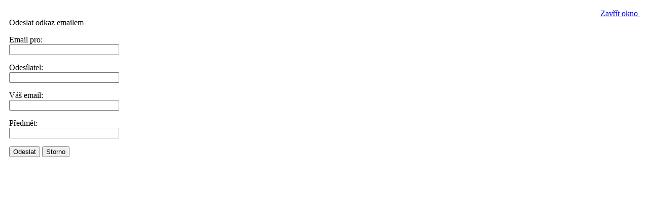

--- FILE ---
content_type: text/html; charset=utf-8
request_url: http://menstruacni-cyklus.cz/mailto/component?link=aHR0cDovL21lbnN0cnVhY25pLWN5a2x1cy5jei9jb21wb25lbnQvazIvaXRlbS80Ny12ZXN0aWJ1bHVtLXRlbGx1cy1pZC1udWxsYW0tZ3JhdmlkYS1zZW0tbmVxdWUtbWF1cmlzLW5hbQ%3D%3D
body_size: 1704
content:

<!DOCTYPE html PUBLIC "-//W3C//DTD XHTML 1.0 Transitional//EN" "http://www.w3.org/TR/xhtml1/DTD/xhtml1-transitional.dtd">
<html xmlns="http://www.w3.org/1999/xhtml" xml:lang="cs-cz" lang="cs-cz" dir="ltr">

<head>

  <base href="http://menstruacni-cyklus.cz/" />
  <meta http-equiv="content-type" content="text/html; charset=utf-8" />
  <meta name="robots" content="index, follow" />
  <meta name="keywords" content="Menstruační cyklus, menstruace, menopauza" />
  <meta name="title" content="Menstruační cyklus-menstruace a menopauza" />
  <meta name="description" content="Menstruační cyklus a vše kolem něj. Menstruace, menopauza, problémy s pravidelným menstruačním cyklusem." />
  <meta name="generator" content="Joomla! 1.5 - Open Source Content Management" />
  <title>Menstruační cyklus-menstruace a menopauza</title>
  <link href="/templates/ja_ores/favicon.ico" rel="shortcut icon" type="image/x-icon" />
  <link rel="stylesheet" href="/media/system/css/modal.css" type="text/css" />
  <link rel="stylesheet" href="http://menstruacni-cyklus.cz/components/com_k2/css/k2.css" type="text/css" />
  <script type="text/javascript" src="/media/system/js/mootools.js"></script>
  <script type="text/javascript" src="/media/system/js/modal.js"></script>
  <script type="text/javascript" src="http://menstruacni-cyklus.cz/components/com_k2/js/k2.js"></script>
  <script type="text/javascript">

		window.addEvent('domready', function() {

			SqueezeBox.initialize({});

			$$('a.modal').each(function(el) {
				el.addEvent('click', function(e) {
					new Event(e).stop();
					SqueezeBox.fromElement(el);
				});
			});
		});var K2RatingURL = 'http://menstruacni-cyklus.cz/';
  </script>
  <!--[if IE 7]><link href="http://menstruacni-cyklus.cz/components/com_k2/css/k2_ie7.css" rel="stylesheet" type="text/css" /><![endif]-->
  <!--[if lte IE 6]><link href="http://menstruacni-cyklus.cz/components/com_k2/css/k2_ie6.css" rel="stylesheet" type="text/css" /><![endif]-->
  <script type='text/javascript'>
/*<![CDATA[*/
	var jax_live_site = 'http://menstruacni-cyklus.cz/index.php';
	var jax_site_type = '1.5';
/*]]>*/
</script><script type="text/javascript" src="http://menstruacni-cyklus.cz/plugins/system/pc_includes/ajax_1.2.js"></script>

<link rel="stylesheet" href="http://menstruacni-cyklus.cz/templates/ja_ores/css/addons.css" type="text/css" />
<link rel="stylesheet" href="http://menstruacni-cyklus.cz/templates/ja_ores/css/template.css" type="text/css" />
<link rel="stylesheet" href="http://menstruacni-cyklus.cz/templates/ja_ores/css/print.css" type="text/css" />

	
</head>

<body class="contentpane">

<div class="column">
	
	<script language="javascript" type="text/javascript">
<!--
	function submitbutton(pressbutton) {
	    var form = document.mailtoForm;

		// do field validation
		if (form.mailto.value == "" || form.from.value == "") {
			alert( 'Prosím zadejte platný email' );
			return false;
		}
		form.submit();
	}
-->
</script>

<form action="http://menstruacni-cyklus.cz/index.php" name="mailtoForm" method="post">

<div style="padding: 10px;">
	<div style="text-align:right">
		<a href="javascript: void window.close()">
			Zavřít okno <img src="http://menstruacni-cyklus.cz/components/com_mailto/assets/close-x.png" border="0" alt="" title="" /></a>
	</div>

	<div class="componentheading">
		Odeslat odkaz emailem	</div>

	<p>
		Email pro:
		<br />
		<input type="text" name="mailto" class="inputbox" size="25" value=""/>
	</p>

	<p>
		Odesílatel:
		<br />
		<input type="text" name="sender" class="inputbox" value="" size="25" />
	</p>

	<p>
		Váš email:
		<br />
		<input type="text" name="from" class="inputbox" value="" size="25" />
	</p>

	<p>
		Předmět:
		<br />
		<input type="text" name="subject" class="inputbox" value="" size="25" />
	</p>

	<p>
		<button class="button" onclick="return submitbutton('send');">
			Odeslat		</button>
		<button class="button" onclick="window.close();return false;">
			Storno		</button>
	</p>
</div>

	<input type="hidden" name="layout" value="default" />
	<input type="hidden" name="option" value="com_mailto" />
	<input type="hidden" name="task" value="send" />
	<input type="hidden" name="tmpl" value="component" />
	<input type="hidden" name="link" value="aHR0cDovL21lbnN0cnVhY25pLWN5a2x1cy5jei9jb21wb25lbnQvazIvaXRlbS80Ny12ZXN0aWJ1bHVtLXRlbGx1cy1pZC1udWxsYW0tZ3JhdmlkYS1zZW0tbmVxdWUtbWF1cmlzLW5hbQ==" />
	<input type="hidden" name="8ff39d99da5cd002bfcbf5fe9899dcdc" value="1" /></form>

</div>

</body>

</html>
